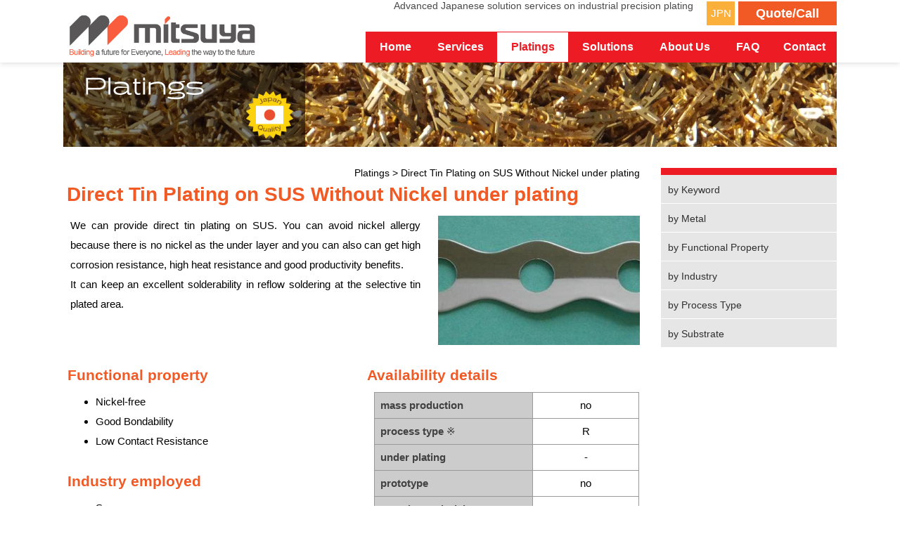

--- FILE ---
content_type: text/html; charset=UTF-8
request_url: https://www.mitsuya-plating.com/platings/plating.php?id=direct_tin_plating_on_sus
body_size: 32912
content:
<!DOCTYPE html PUBLIC "-//W3C//DTD XHTML 1.0 Transitional//EN" "http://www.w3.org/TR/xhtml1/DTD/xhtml1-transitional.dtd">
<html xmlns="http://www.w3.org/1999/xhtml">
<head>
	<meta http-equiv="Content-Type" content="text/html; charset=UTF-8" />
	<meta name="viewport" content="width=device-width,user-scalable=no,initial-scale=1">
	<title>Direct Tin Plating on SUS Without Nickel under plating | Mitsuya Co., Ltd.</title>
	<meta name="description" content="We can provide direct tin plating on SUS. You can avoid a nickel allergy because there is no nickel as the under layer and also can get high corrosion resistance and high heat resistance properties. " />
	<meta name="author" content="CREATIVE BRAINS">
	<meta http-equiv="Content-Style-Type" content="text/css" />
	<meta http-equiv="Content-Script-Type" content="text/javascript" />

	<link rel="shortcut icon" href="../imgs/favicon.ico" type="image/vnd.microsoft.icon" />
	<link rel="icon" href="../imgs/favicon.ico" type="image/vnd.microsoft.icon" />

	<link rel="stylesheet" type="text/css" href="../css/base.css" media="all" />
	<link rel="stylesheet" type="text/css" href="../css/page.css" media="all" />
	<link rel="stylesheet" type="text/css" href="css/style.css" media="all" />

	<script type="text/javascript" src="../js/jquery.min.js"></script>
	<script type="text/javascript" src="../js/sp_imgchg.js"></script>
	<script type="text/javascript" src="../js/pd_navi.js"></script>
	<script type="text/javascript" src="../js/ie_checker.js"></script>
	<script type="text/javascript" src="../js/page_top.js"></script>
	<script type="text/javascript" src="../js/smooth_scroll.js"></script>
</head>

<body id="index">

	<div id="wrap_header">
			<div id="header">
		<h2>Advanced Japanese solution services on industrial precision plating</h2>
		<a href="/"><img id="logo" src="/imgs/logo3.png" alt="Mitsuya - precision plating company"  /></a>
		<a id="lng_jpn" href="https://www.mitsuyanet.co.jp/" target="_blank">JPN</a>
		<a id="free_quote" href="#banner">Quote/Call</a>
		<a id="free_quote_btn" href="/services/quotation.php"><img src="/imgs/btn_freequote.png"></a>
	</div>	<!-- /header -->	</div>	<!-- /wrap_header -->
	
	<div id="wrap_gNavi">
			<div id="globalNavi">
		<p id="button"><img src="/imgs/btn_menu.png" /></p>
		<ul>
			<li id="home_gn"><a href="/">Home</a>
			</li>
			<li id="service_gn"><p>Services<span></span></p>
			<div class="sub">
				<div class="grid1">
					<a href="/services/index.php"><h3>Services<span>> overall service guide</span></h3><span class="s">Overall Service</span></a>
				</div>
				<div class="grid3">
					<p><span>Close </span>×</p>
				</div>
				<dl class="grid2">
					<dt><a href="/services/one_stop.php">One Stop Service</a></dt>
				</dl>
				<dl class="grid2">
					<dt><a href="/services/prototype.php">Rapid Prototype Service</a></dt>
				</dl>
                <dl class="grid2">
					<dt><a href="/services/r_and_d.php">R&amp;D Service</a></dt>
				</dl>
				<dl class="grid2">
					<dt><a href="/services/analysis.php">Analysis Service</a></dt>
						<dd><a href="/services/analysis_platings.php">Plating Deposit & Substrate</a></dd>
						<dd><a href="/services/analysis_plating_property.php">Plating Deposit Property</a></dd>
						<dd><a href="/services/analysis_plating_liquid.php">Liquid for Plating Solution</a></dd>
				</dl>
			</div>
			</li>	
			<li id="plating_gn"><p>Platings<span></span></p>
			<div class="sub">
				<div class="grid1">
					<a href="/platings/keyword_top.php"><h3>Platings<span>> by keyword</span></h3><span class="s">Platings by Keyword</span></a>
				</div>
				<div class="grid3">
					<p><span>Close </span>×</p>
				</div>
				<dl class="grid2">
					<dt><a href="/platings/metal_top.php">Platings by Metal</a></dt>
						<dd><a href="/platings/metal.php?id=gold_platings">Gold Plating (Au)</a></dd>
						<dd><a href="/platings/metal.php?id=silver_platings">Silver Plating (Ag)</a></dd>
						<dd><a href="/platings/metal.php?id=platinum_plating">Platinum Plating (Pt)</a></dd>
						<dd><a href="/platings/metal.php?id=palladium_platings">Palladium Plating (Pd)</a></dd>
						<dd><a href="/platings/metal.php?id=rhodium_platings">Rhodium Plating (Rh)</a></dd>
						<dd><a href="/platings/metal.php?id=copper_platings">Copper Plating (Cu)</a></dd>
						<dd><a href="/platings/metal.php?id=indium_platings">Indium Plating (In)</a></dd>
						<dd><a href="/platings/metal.php?id=tin_platings">Tin Plating (Sn)</a></dd>
						<dd><a href="/platings/metal.php?id=zinc_platings">Zinc Plating (Zn)</a></dd>
						<dd><a href="/platings/metal.php?id=nickel_platings">Nickel Plating (Ni)</a></dd>
						<dd><a href="/platings/metal.php?id=developed_technology">Developed Technology</a></dd>
						<dd><a href="/platings/metal.php?id=others">Other Finishings</a></dd>
                        <dd><a href="/platings/prototype.php">Successful Prototype</a></dd>
				</dl>
				<dl class="grid2">
					<dt><a href="/platings/property_top.php">Platings by Property</a></dt>
						<dd><a href="/platings/property.php?id=abrasion_wear_resistant">Abrasion &amp; Wear Resistance</a></dd>
						<dd><a href="/platings/property.php?id=anti_whisker_generation">Anti-Whisker</a></dd>
						<dd><a href="/platings/property.php?id=corrosion_resistant">Corrosion Resistance</a></dd>
						<dd><a href="/platings/property.php?id=high_conductive">Electrical Conductivity</a></dd>
						<dd><a href="/platings/property.php?id=electromagnetic_shield">Electromagnetic Shielding</a></dd>
						<dd><a href="/platings/property.php?id=galling_resistant">Galling Resistance</a></dd>
						<dd><a href="/platings/property.php?id=good_bonding_soldering">Good Bondability </a></dd>
						<dd><a href="/platings/property.php?id=good_release">Good Releasability</a></dd>
						<dd><a href="/platings/property.php?id=good_sliding_lubricity">Good Slidability</a></dd>
						<dd><a href="/platings/property.php?id=hard">Hardness</a></dd>
						<dd><a href="/platings/property.php?id=heat_resistant">Heat Resistance</a></dd>
						<dd><a href="/platings/property.php?id=high_frequency">High Frequency</a></dd>
						<dd><a href="/platings/property.php?id=high_reflective">High Reflectivity</a></dd>
						<dd><a href="/platings/property.php?id=high_temperature_solder">High Temperature Solder</a></dd>
						<dd><a href="/platings/property.php?id=high_thermal_conductive">High Thermal Conductivity</a></dd>
						<dd><a href="/platings/property.php?id=light_absorbing">Light Absorbing</a></dd>
						<dd><a href="/platings/property.php?id=low_contact_resistant">Low Contact Resistance</a></dd>
						<dd><a href="/platings/property.php?id=anti_nickel_allergic">Nickel-free</a></dd>
						<dd><a href="/platings/property.php?id=non_magnetic">Non-Magnetic</a></dd>
						<dd><a href="/platings/property.php?id=paramagnetic">Paramagnetic</a></dd>
						<dd><a href="/platings/property.php?id=porous">Porosity</a></dd>
						<dd><a href="/platings/property.php?id=sealing">Sealability</a></dd>
						<dd><a href="/platings/property.php?id=tarnish_resistance">Tarnish Resistance</a></dd>
						<dd><a href="/platings/property.php?id=water_alkali_resistant">Water &amp; Alkali Resistance</a></dd>
						<dd><a href="/platings/property.php?id=wire_bondability">Wire Bondability</a></dd>
				</dl>
				<dl class="grid2">
					<dt><a href="/platings/industry_top.php">Platings by Industry</a></dt>
						<dd><a href="/platings/industry.php?id=aerospace">Aerospace</a></dd>
						<dd><a href="/platings/industry.php?id=automotive">Automotive</a></dd>
						<dd><a href="/platings/industry.php?id=automotive_airbag">Automotive (Airbag)</a></dd>
						<dd><a href="/platings/industry.php?id=automotive_IGBT">Automotive (IGBT)</a></dd>
						<dd><a href="/platings/industry.php?id=3d_printing">3D Printing</a></dd>
						<dd><a href="/platings/industry.php?id=electronics_busbar">Busbar</a></dd>
						<dd><a href="/platings/industry.php?id=electronics_sensors">Sensors</a></dd>
						<dd><a href="/platings/industry.php?id=high_precision_connectors">High precision connectors</a></dd>
						<dd><a href="/platings/industry.php?id=electronics_switches">Switches</a></dd>
						<dd><a href="/platings/industry.php?id=electronics_all">Electronics</a></dd>
						<dd><a href="/platings/industry.php?id=communication">Communication</a></dd>
						<dd><a href="/platings/industry.php?id=medical">Medical</a></dd>
						<dd><a href="/platings/industry.php?id=semi_conductor">Semi-conductor (IC)</a></dd>
						<dd><a href="/platings/industry.php?id=optical_electronics">Optical Electronics</a></dd>
						<dd><a href="/platings/industry.php?id=smart_grid">Smart grid</a></dd>
						<dd><a href="/platings/industry.php?id=machinery">Machinery</a></dd>
						<dd><a href="/platings/industry.php?id=construction">Construction</a></dd>
						<dd><a href="/platings/industry.php?id=battery">Battery</a></dd>
				</dl>
				<dl class="grid2">
					<dt><a href="/platings/process_top.php">Platings by Process Type</a></dt>
						<dd><a href="/platings/process_top.php?id=barrel">Barrel</a></dd>
						<dd><a href="/platings/process_top.php?id=rack">Rack</a></dd>
						<dd><a href="/platings/process_top.php?id=basket">Mesh Basket</a></dd>
						<dd><a href="/platings/process_top.php?id=hoop">Reel to Reel</a></dd>
				</dl>
			</div>
			</li>
			<li id="solution_gn"><p>Solutions<span></span></p>
			<div class="sub">
				<div class="grid1">
					<a href="/solutions/index.php"><h3>Solutions<span>> all solutions</span></h3><span class="s">All Solutions</span></a>
				</div>
				<div class="grid3">
					<p><span>Close </span>×</p>
				</div>
				<dl class="grid2">
					<dt><a href="/solutions/index.php?id=quality_improvement">Quality Improvement</a></dt>
				</dl>
				<dl class="grid2">
					<dt><a href="/solutions/index.php?id=cost_reduction">Cost Reduction</a></dt>
				</dl>
				<dl class="grid2">
					<dt><a href="/solutions/index.php?id=property_improvement">Functional Property</a></dt>
				</dl>
				<dl class="grid2">
					<dt><a href="/solutions/index.php?id=searched_plating">Searched Plating</a></dt>
				</dl>
				<dl class="grid2">
					<dt><a href="/solutions/index.php?id=difficult_material">Difficult Material</a></dt>
				</dl>
				<dl class="grid2">
					<dt><a href="/solutions/index.php?id=alternative_supplier">Alternative Supplier</a></dt>
				</dl>
				<dl class="grid2">
					<dt><a href="/solutions/index.php?id=precision_plating">Precision Plating</a></dt>
				</dl>
				<dl class="grid2">
					<dt><a href="/solutions/index.php?id=short_leadtime">Short Lead-time</a></dt>
				</dl>
			</div>
			</li>
			<li id="aboutus_gn"><p>About Us<span></span></p>
			<div class="sub">
				<div class="grid1">
					<h3>About Us</h3>
				</div>
				<div class="grid3">
					<p><span>Close </span>×</p>
				</div>
				<dl class="grid2">
					<dt><a href="/aboutus/index.php">What's Mitsuya</a></dt>
				</dl>
				<dl class="grid2">
					<dt><a href="/aboutus/information.php">Information</a></dt>
				</dl>
				
				<dl class="grid2">
					<dt><a href="/aboutus/certification.php">Certification</a></dt>
				</dl>
				<dl class="grid2">
					<dt><a href="/aboutus/confident.php">Confidentiality Agreement</a></dt>
				</dl>
				<dl class="grid2">
					<dt><a href="/aboutus/profile.php">Company Profile</a></dt>
						<dd><a href="/aboutus/profile.php?id=com_org">Community & Organization</a></dd>
						<dd><a href="/aboutus/profile.php?id=tech_center">Technical Center</a></dd>
						<dd><a href="/aboutus/profile.php?id=factory">Factories</a></dd>
				</dl>
				<dl class="grid2">
					<dt><a href="/aboutus/global_supply/index.php">Global Market</a></dt>
						<dd><a href="/aboutus/global_supply/usa.php">U.S.A.</a></dd>
						<dd><a href="/aboutus/global_supply/spain.php">Spain</a></dd>
						<dd><a href="/aboutus/global_supply/switzerland.php">Switzerland</a></dd>
						<dd><a href="/aboutus/global_supply/canada.php">Canada</a></dd>
                        <dd><a href="/aboutus/global_supply/philippines.php">Philippines</a></dd>
						<dd><a href="/aboutus/global_supply/taiwan.php">Taiwan</a></dd>
				</dl>
				<dl class="grid2">
					<dt><a href="/aboutus/sdgs.php">SDGs</a></dt>
				</dl>
                <dl class="grid2">
					<dt><a href="/aboutus/privacy.php">Privacy Policy</a></dt>
				</dl>
			</div>
			</li>
			<li id="faq_gn"><a href="/faq/index.php">FAQ</a></li>
			<li id="contact_gn"><a href="/contact/index.php">Contact</a></li>
		</ul>
		<div class="f_clear"></div>
	</div>	</div>	<!-- /wrap_gNavi -->

	<div id="wrap_pagehead">
	<div id="pagehead">
		<img id="sp" src="imgs/ph_platings_sp.jpg" alt="Direct Tin Plating on SUS Without Nickel under plating, plating services and plating solutions for precision use"/>
		<img id="pc" src="imgs/ph_platings_pc.jpg" alt="Direct Tin Plating on SUS Without Nickel under plating, plating services and plating solutions for precision use"/>
	</div>
	</div>	<!-- /wrap_pagehead -->
	
	<div id="wrap_content">
	<div id="content">
		<div id="pageColumn">
			<p id="page_path">Platings &gt; Direct Tin Plating on SUS Without Nickel under plating</p>
			
			<h1>Direct Tin Plating on SUS Without Nickel under plating</h1>
			<img id="top_pic" src="imgs/pic_direct_tin_plating_on_sus.jpg" alt="sample of Direct Tin Plating on SUS Without Nickel under plating" />
			<p id="exp1">
			We can provide direct tin plating on SUS. You can avoid nickel allergy because there is no nickel as the under layer and you can also can get high corrosion resistance, high heat resistance and good productivity benefits.<br />
It can keep an excellent solderability in reflow soldering at the selective tin plated area.			</p>
			<div class="f_clear"></div>
			
			
			<div id="pro_ind">
				<h2 class="indiv">Functional property</h2>
				<ul>
					<li>Nickel-free</li>
					<li>Good Bondability </li>
					<li>Low Contact Resistance</li>
				</ul>
				<h2 class="indiv">Industry employed</h2>
				<ul>
					<li>Sensors</li>
				</ul>
			</div>
			
			<div id="available">
				<h2 class="indiv">Availability details</h2>
				<table>
				<tr>
					<th>mass production</th>
					<td>no</td>
				</tr>
				<tr>
					<th>process type <span>※</span></th>
					<td>R</td>
				</tr>
				<tr>
					<th>under plating</th>
					<td>-</td>
				</tr>
				<tr>
					<th>prototype</th>
					<td>no</td>
				</tr>
				<tr>
					<th>experimental trial</th>
					<td>yes</td>
				</tr>
				<tr>
					<th>regular chemical stock</th>
					<td>yes</td>
				</tr>
				</table>
				<dl id="process_exp">
					<dt>※</dt>
					<dd><span>B:barrel</span><span>R:rack</span><span>M:mesh basket</span><span>H:reel to reel</span></dd>
				</dl>
			</div>
            
            <div class="f_clear"></div>
            
            <div id="btm_inquiry">
                <a class="opa_chg" href="../contact/index.php">Inquiry / Quotation Request ></a>
            </div>
            
			
		</div>	<!-- /pageColumn -->
		
		<div id="localNavi">
								<div id="top"></div>
				<dl>
					<dt id="keyword_ln"><a href="keyword_top.php">by Keyword</a></dt>
					<dt id="metal_ln"><a href="metal_top.php">by Metal</a></dt>
						<dd class="metal_ln"><a id="gold_platings_ln" href="metal.php?id=gold_platings">Gold Plating (Au)</a></dd>
						<dd class="metal_ln"><a id="silver_platings_ln" href="metal.php?id=silver_platings">Silver Plating (Ag)</a></dd>
						<dd class="metal_ln"><a id="platinum_plating_ln" href="metal.php?id=platinum_plating">Platinum Plating (Pt)</a></dd>
						<dd class="metal_ln"><a id="palladium_platings_ln" href="metal.php?id=palladium_platings">Palladium Plating (Pd)</a></dd>
						<dd class="metal_ln"><a id="rhodium_platings_ln" href="metal.php?id=rhodium_platings">Rhodium Plating (Rh)</a></dd>
						<dd class="metal_ln"><a id="copper_platings_ln" href="metal.php?id=copper_platings">Copper Plating (Cu)</a></dd>
						<dd class="metal_ln"><a id="indium_platings_ln" href="metal.php?id=indium_platings">Indium Plating (In)</a></dd>
						<dd class="metal_ln"><a id="tin_platings_ln" href="metal.php?id=tin_platings">Tin Plating (Sn)</a></dd>
						<dd class="metal_ln"><a id="zinc_platings_ln" href="metal.php?id=zinc_platings">Zinc Plating (Zn)</a></dd>
						<dd class="metal_ln"><a id="nickel_platings_ln" href="metal.php?id=nickel_platings">Nickel Plating (Ni)</a></dd>
						<dd class="metal_ln"><a id="developed_technology_ln" href="metal.php?id=developed_technology">Developed Technology</a></dd>
						<dd class="metal_ln"><a id="others_ln" href="metal.php?id=others">Other Finishings</a></dd>
                        <dd class="metal_ln last"><a id="prototype_ln" href="prototype.php">Successful Prototype</a></dd>
					<dt id="property_ln"><a href="property_top.php">by Functional Property</a></dt>
						<dd class="property_ln"><a id="abrasion_wear_resistant_ln" href="property.php?id=abrasion_wear_resistant">Abrasion &amp; Wear Resistance</a></dd>
						<dd class="property_ln"><a id="anti_whisker_generation_ln" href="property.php?id=anti_whisker_generation">Anti-Whisker</a></dd>
						<dd class="property_ln"><a id="corrosion_resistant_ln" href="property.php?id=corrosion_resistant">Corrosion Resistance</a></dd>
						<dd class="property_ln"><a id="high_conductive_ln" href="property.php?id=high_conductive">Electrical Conductivity</a></dd>
						<dd class="property_ln"><a id="electromagnetic_shield_ln" href="property.php?id=electromagnetic_shield">Electromagnetic Shielding</a></dd>
						<dd class="property_ln"><a id="galling_resistant_ln" href="property.php?id=galling_resistant">Galling Resistance</a></dd>
						<dd class="property_ln"><a id="good_bonding_soldering_ln" href="property.php?id=good_bonding_soldering">Good Bondability </a></dd>
						<dd class="property_ln"><a id="good_release_ln" href="property.php?id=good_release">Good Releasability</a></dd>
						<dd class="property_ln"><a id="good_sliding_lubricity_ln" href="property.php?id=good_sliding_lubricity">Good Slidability</a></dd>
						<dd class="property_ln"><a id="hard_ln" href="property.php?id=hard">Hardness</a></dd>
						<dd class="property_ln"><a id="heat_resistant_ln" href="property.php?id=heat_resistant">Heat Resistance</a></dd>
						<dd class="property_ln"><a id="high_frequency_ln" href="property.php?id=high_frequency">High Frequency</a></dd>
						<dd class="property_ln"><a id="high_reflective_ln" href="property.php?id=high_reflective">High Reflectivity</a></dd>
						<dd class="property_ln"><a id="high_temperature_solder_ln" href="property.php?id=high_temperature_solder">High Temperature Solder</a></dd>
						<dd class="property_ln"><a id="high_thermal_conductive_ln" href="property.php?id=high_thermal_conductive">High Thermal Conductivity</a></dd>
						<dd class="property_ln"><a id="light_absorbing_ln" href="property.php?id=light_absorbing">Light Absorbing</a></dd>
						<dd class="property_ln"><a id="low_contact_resistant_ln" href="property.php?id=low_contact_resistant">Low Contact Resistance</a></dd>
						<dd class="property_ln"><a id="anti_nickel_allergic_ln" href="property.php?id=anti_nickel_allergic">Nickel-free</a></dd>
						<dd class="property_ln"><a id="non_magnetic_ln" href="property.php?id=non_magnetic">Non-Magnetic</a></dd>
						<dd class="property_ln"><a id="paramagnetic_ln" href="property.php?id=paramagnetic">Paramagnetic</a></dd>
						<dd class="property_ln"><a id="porous_ln" href="property.php?id=porous">Porosity</a></dd>
						<dd class="property_ln"><a id="sealing_ln" href="property.php?id=sealing">Sealability</a></dd>
						<dd class="property_ln"><a id="tarnish_resistance_ln" href="property.php?id=tarnish_resistance">Tarnish Resistance</a></dd>
						<dd class="property_ln"><a id="water_alkali_resistant_ln" href="property.php?id=water_alkali_resistant">Water &amp; Alkali Resistance</a></dd>
						<dd class="property_ln last"><a id="wire_bondability_ln" href="property.php?id=wire_bondability">Wire Bondability</a></dd>
					<dt id="industry_ln"><a href="industry_top.php">by Industry</a></dt>
						<dd class="industry_ln"><a id="aerospace_ln" href="industry.php?id=aerospace">Aerospace</a></dd>
						<dd class="industry_ln"><a id="automotive_ln" href="industry.php?id=automotive">Automotive</a></dd>
						<dd class="industry_ln"><a id="automotive_airbag_ln" href="industry.php?id=automotive_airbag">Automotive (Airbag)</a></dd>
						<dd class="industry_ln"><a id="automotive_IGBT_ln" href="industry.php?id=automotive_IGBT">Automotive (IGBT)</a></dd>
						<dd class="industry_ln"><a id="3d_printing_ln" href="industry.php?id=3d_printing">3D Printing</a></dd>
						<dd class="industry_ln"><a id="electronics_busbar_ln" href="industry.php?id=electronics_busbar">Busbar</a></dd>
						<dd class="industry_ln"><a id="electronics_sensors_ln" href="industry.php?id=electronics_sensors">Sensors</a></dd>
						<dd class="industry_ln"><a id="high_precision_connectors_ln" href="industry.php?id=high_precision_connectors">High precision connectors</a></dd>
						<dd class="industry_ln"><a id="electronics_switches_ln" href="industry.php?id=electronics_switches">Switches</a></dd>
						<dd class="industry_ln"><a id="electronics_all_ln" href="industry.php?id=electronics_all">Electronics</a></dd>
						<dd class="industry_ln"><a id="communication_ln" href="industry.php?id=communication">Communication</a></dd>
						<dd class="industry_ln"><a id="medical_ln" href="industry.php?id=medical">Medical</a></dd>
						<dd class="industry_ln"><a id="semi_conductor_ln" href="industry.php?id=semi_conductor">Semi-conductor (IC)</a></dd>
						<dd class="industry_ln"><a id="optical_electronics_ln" href="industry.php?id=optical_electronics">Optical Electronics</a></dd>
						<dd class="industry_ln"><a id="smart_grid_ln" href="industry.php?id=smart_grid">Smart grid</a></dd>
						<dd class="industry_ln"><a id="machinery_ln" href="industry.php?id=machinery">Machinery</a></dd>
						<dd class="industry_ln"><a id="construction_ln" href="industry.php?id=construction">Construction</a></dd>
						<dd class="industry_ln last"><a id="battery_ln" href="industry.php?id=battery">Battery</a></dd>
					<dt id="process_ln"><a href="process_top.php">by Process Type</a></dt>
						<dd class="process_ln"><a href="#barrel">Barrel</a></dd>
						<dd class="process_ln"><a href="#rack">Rack</a></dd>
						<dd class="process_ln"><a href="#basket">Mesh Basket</a></dd>
						<dd class="process_ln last"><a href="#hoop">Reel to Reel</a></dd>
					<dt id="substrate_ln"><a href="substrate.php">by Substrate</a></dt>
						<dd class="substrate_ln"><a href="#copper">Copper</a></dd>
						<dd class="substrate_ln"><a href="#brass">Brass</a></dd>
						<dd class="substrate_ln"><a href="#p_bronze">Phosphor Bronze</a></dd>
						<dd class="substrate_ln"><a href="#beryllium">Beryllium Copper</a></dd>
						<dd class="substrate_ln"><a href="#titan_copper">Titanium Copper</a></dd>
						<dd class="substrate_ln"><a href="#alumi">Aluminum</a></dd>
						<dd class="substrate_ln"><a href="#stainless">Stainless Steel</a></dd>
						<dd class="substrate_ln"><a href="#zinc">Zinc</a></dd>
						<dd class="substrate_ln"><a href="#magnesium">Magnesium</a></dd>
						<dd class="substrate_ln"><a href="#titan">Titanium</a></dd>
						<dd class="substrate_ln"><a href="#molybden">Molybdenum</a></dd>
						<dd class="substrate_ln"><a href="#tungsten">Tungsten</a></dd>
						<dd class="substrate_ln"><a href="#nickel">Nickel</a></dd>
						<dd class="substrate_ln"><a href="#invar">Invar</a></dd>
						<dd class="substrate_ln"><a href="#kovar">Kovar</a></dd>
						<dd class="substrate_ln"><a href="#ger_silver">German (Nickel) Silver</a></dd>
						<dd class="substrate_ln"><a href="#alloy_42">Alloy 42</a></dd>
						<dd class="substrate_ln"><a href="#hastelloy">Hastelloy</a></dd>
						<dd class="substrate_ln"><a href="#die_cast">Die Casting</a></dd>
						<dd class="substrate_ln"><a href="#ceramic">Ceramics</a></dd>
						<dd class="substrate_ln"><a href="#carbon">Carbon</a></dd>
						<dd class="substrate_ln"><a href="#powder">Powder</a></dd>
						<dd class="substrate_ln"><a href="#silicon_wafer">Silicon Wafer</a></dd>
						<dd class="substrate_ln"><a href="#semicon_wafer">Semiconductor Wafer</a></dd>
						<dd class="substrate_ln"><a href="#glass">Glass</a></dd>
						<dd class="substrate_ln"><a href="#plastic">Plastics</a></dd>
						<dd class="substrate_ln last"><a href="#vapor_sputter">Vapor/Sputtering deposition</a></dd>
				</dl>
		</div>	
	</div>	<!-- /content -->
	</div>	<!-- /wrap_content -->
	
		<div id="wrap_banner">
		<div id="banner">
            <div id="contact">
                <h3>Inquiry Form and Contact</h3>
                <p>
                    We appreciate your interest in our platings and plating solutions.<br>
                    Please fill in the following inquiry form about your requirements or give us a call at the number below.
                </p>
                <div id="btn">
                    <a id="web_form" class="opa_chg" href="/contact/index.php"><img src="/imgs/icon_web_con.png">Mail Form</a>
                    <a id="phone" class="opa_chg" href="tel:+81364217197"><img src="/imgs/icon_web_con2.png">+81-3-6421-7197</a>
                </div>
            </div>
			<a class="service first" href="/services/one_stop.php">
				<img src="/imgs/icon_one_stop.png" />
				<h3>One Stop <br />Service</h3>
				<p>Easy order and payment</p>
			</a>
			<a class="service" href="/services/prototype.php">
				<img src="/imgs/icon_prototype.png" />
				<h3>Prototype <br />Service</h3>
				<p>World-wide 7 days delivery</p>
			</a>
			<a class="service" href="/contact/web_meeting.php">
				<img src="/imgs/icon_meeting.png" />
				<h3>Web <br />Meeting</h3>
				<p>Multilingual & any platforms</p>
			</a>
			<div class="f_clear"></div>
			<div id="global_supply">
				<h3>Global Market</h3>
				<img id="pay_logo" src="/services/imgs/amex_paypal.jpg" alt="logo payment" />
				<div id="wrap_country">
					<a href="/aboutus/global_supply/usa.php">
						<img class="cover" src="/imgs/nf_cover.png"/>
						<img src="/imgs/nf_usa.jpg" alt="U.S.A"/>
						<p>U.S.A.</p>
					</a>
					<a href="/aboutus/global_supply/spain.php">
						<img class="cover" src="/imgs/nf_cover.png"/>
						<img src="/imgs/nf_eu.jpg" alt="Spain"/>
						<p>The E.U.</p>
					</a>
					<a href="/aboutus/global_supply/canada.php">
						<img class="cover" src="/imgs/nf_cover.png"/>
						<img src="/imgs/nf_canada.jpg" alt="Canada"/>
						<p>Canada</p>
					</a>
                    <a href="/aboutus/global_supply/philippines.php">
						<img class="cover" src="/imgs/nf_cover.png"/>
						<img src="/imgs/nf_philippines.jpg" alt="Philippines"/>
						<p>Philippines</p>
					</a>
					<div class="f_clear"></div>
				</div>
				<div id="eu_list">
					<h5>Main Markets in the EU</h5>
					<ul>
						<li><a href="/aboutus/global_supply/spain.php">Spain</a></li>
						<li><a href="/aboutus/global_supply/switzerland.php">Switzerland</a></li>
					</ul>
				</div>
				<div id="asia_list">
					<h5>Past Business Experience</h5>
					<ul>
						<li><a href="/aboutus/global_supply/taiwan.php">Taiwan</a></li>
						<!--<li><a href="http://thai.tech-dir.com/567jn" target="_blank">Thailand</a></li>
						<li><a href="http://vietnam.tech-dir.com/utto6" target="_blank">Vietnam</a></li>
						<li><a href="http://indonesia.tech-dir.com/oksm4" target="_blank">Indonesia</a></li>-->
					</ul>
				</div>
				<div class="l_clear"></div>
				<div id="bottom_exp">
					See some of our most recent global projects <a href="/aboutus/global_supply/index.php">click here</a> !
				</div>
			</div>
		</div>
	</div>	
		<div id="footer">
		<div id="inner">
			<div id="pageNavi">
				<dl class="grid1">
					<dt><a href="/">Home</a></dt>
				</dl>
				<dl class="grid2 upper">
					<dt><a href="/services/index.php">Services</a></dt>
					<dd><a href="/services/one_stop.php">One Stop Service</a></dd>
					<dd><a href="/services/prototype.php">Rapid Prototype</a></dd>
                    <dd><a href="/services/r_and_d.php">R&amp;D Service</a></dd>
					<dd><a href="/services/analysis.php">Analysis Service</a></dd>
				</dl>
				<dl class="grid3 upper">
					<dt><a href="/platings/metal_top.php">Platings</a></dt>
					<dd><a href="/platings/metal_top.php">by Metal</a></dd>
					<dd><a href="/platings/property_top.php">by Property</a></dd>
					<dd><a href="/platings/industry_top.php">by Industry</a></dd>
					<dd><a href="/platings/process_top.php">by Process Type</a></dd>
					<dd><a href="/platings/substrate.php">by Substrate</a></dd>
				</dl>
				<dl class="grid4 upper">
					<dt><a href="/solutions/index.php">Solutions</a></dt>
					<dd><a href="/solutions/index.php?id=quality_improvement">Quality Improvement</a></dd>
					<dd><a href="/solutions/index.php?id=cost_reduction">Cost Reduction</a></dd>
					<dd><a href="/solutions/index.php?id=property_improvement">Functional Property</a></dd>
					<dd><a href="/solutions/index.php?id=searched_plating">Searched Plating</a></dd>
					<dd><a href="/solutions/index.php?id=difficult_material">Difficult Material</a></dd>
					<dd><a href="/solutions/index.php?id=alternative_supplier">Alternative Supplier</a></dd>
					<dd><a href="/solutions/index.php?id=precision_plating">Precision Plating</a></dd>
					<dd><a href="/solutions/index.php?id=short_leadtime">Short Lead-Time</a></dd>
				</dl>
				<dl class="grid5 upper">
					<dt><a href="/aboutus/index.php">About Us</a></dt>
					<dd><a href="/aboutus/index.php">What’s Mituya</a></dd>
					<dd><a href="/aboutus/information.php">Information</a></dd>
					<dd><a href="/aboutus/certification.php">Certification</a></dd>
					<dd><a href="/aboutus/confident.php">Confidentiality Ag.</a></dd>
					<dd><a href="/aboutus/profile.php">Company Profile</a></dd>
					<dd><a href="/aboutus/global_supply/index.php">Global Market</a></dd>
                    <dd><a href="/aboutus/sdgs.php">SDGs</a></dd>
                    <dd><a href="/aboutus/privacy.php">Privacy Policy</a></dd>
				</dl>
				<dl class="grid6">
					<dt><a href="/faq/index.php">FAQ</a></dt>
				</dl>
				<dl class="grid7">
					<dt><a href="/contact/index.php">Contact</a></dt>
				</dl>
				<div class="f_clear"></div>
			</div>
			<a href="/aboutus/certification.php"><img id="certificate" src="/imgs/certificate_footer.jpg" alt="ISO cetificate of our factories"></a>
            <img id="mark_mirai" src="/imgs/mark_mirai.jpg" alt="CDRG" width="80">
            <img id="mark_sdgs" src="/imgs/mark_sdgs.jpg" alt="SDGS" width="80">
			<img id="logo" src="/imgs/logo_footer.png" alt="Mitsuya plating company">
			<a id="icon_youtube" href="https://www.youtube.com/channel/UCsCww1-Szh__uOtaP72lNfw" target="_blank"><img src="/imgs/icon_youtube.png" title="You Tube"></a>
			<a id="icon_linkedin" href="https://www.linkedin.com/company/%EF%BC%88%E6%A0%AA%EF%BC%89%E4%B8%89%E3%83%84%E7%9F%A2" target="_blank"><img src="/imgs/icon_linkedin.png" title="LinkedIn"></a>
            <a id="icon_facebook" href="https://www.facebook.com/profile.php?id=100086019279294" target="_blank"><img src="/imgs/icon_facebook.png" title="Facebook"></a>
            <a id="icon_twitter" href="https://twitter.com/GlobalMitsuya" target="_blank"><img src="/imgs/icon_twitter.png" title="Twitter"></a>
            <a id="icon_instagram" href="http://www.instagram.com/mitsuya_global" target="_blank"><img src="/imgs/icon_instagram.png" title="Instagram"></a>
            <a id="icon_threads" href="https://www.threads.net/@mitsuya_global" target="_blank"><img src="/imgs/icon_threads.png" title="Threads"></a>
			<div id="lang">
				<a href="https://www.mitsuyanet.co.jp/" target="_blank">JPN</a> | EN
			</div>
			<p id="copyright">
			Copyright 2018: MITSUYA CO., LTD.<br> All rights reserved.
			</p>
		</div>
	</div>	<!-- /footer -->
	
	<a id="pagetop" class="opa_chg" href="#index"><img src="../imgs/btn_pagetop.png" alt="page top" /></a>
	
	<script type="text/javascript">
		$("#globalNavi ul li#plating_gn").addClass("act");
		
		//$("#localNavi dl dt#metal_ln").addClass("act");
		//$("#localNavi dl dd.metal_ln").slideDown("fast");
		//$("#localNavi dl dd a#gold_ln").addClass("act");
	</script>
	
	<script>
	(function(i,s,o,g,r,a,m){i['GoogleAnalyticsObject']=r;i[r]=i[r]||function(){
	(i[r].q=i[r].q||[]).push(arguments)},i[r].l=1*new Date();a=s.createElement(o),
	m=s.getElementsByTagName(o)[0];a.async=1;a.src=g;m.parentNode.insertBefore(a,m)
	})(window,document,'script','//www.google-analytics.com/analytics.js','ga');

	ga('create', 'UA-52847979-3', 'auto');
	ga('send', 'pageview');
</script>
<!-- Global site tag (gtag.js) - Google Analytics -->
<script async src="https://www.googletagmanager.com/gtag/js?id=G-HT5GNNS7JN"></script>
<script>
    window.dataLayer = window.dataLayer || [];
    function gtag(){dataLayer.push(arguments);}
    gtag('js', new Date());

    gtag('config', 'G-HT5GNNS7JN');
</script></body>
</html>

--- FILE ---
content_type: text/css
request_url: https://www.mitsuya-plating.com/css/base.css
body_size: 29976
content:
/* ============================================================
要素
============================================================ */
h1, h2, h3, h4, h5, p, ul, ol, li, dl, dt, dd, blockquote, form, label {
	margin: 0;
	padding: 0;
}
img {
	border:0;
	vertical-align:bottom;
}	
/* リンク
============================================================ */
a:link {
	color: #0671cf;
	text-decoration: underline;
}
a:visited {
	color: #0671cf;
	text-decoration: underline;
}
a:hover {
	color: #2832ad;
	text-decoration: none;
}
a:active {
	color: #2832ad;
	text-decoration: none;
}

/* ============================================================
汎用class
============================================================ */
.f_clear {			
	clear:both;
	margin:0;
	padding:0;
	border:0;
	height:0;
	font-size:0;
	line-height:0;
}
.l_clear {			
	clear:left;
	margin:0;
	padding:0;
	border:0;
	height:0;
	font-size:0;
	line-height:0;
}
.r_clear {			
	clear:right;
	margin:0;
	padding:0;
	border:0;
	height:0;
	font-size:0;
	line-height:0;
}
/* 寄せ */
.right {
	text-align:right;
}
.center {
	text-align:center;
}
/* */
.opa_chg:hover {
	filter:progid:DXImageTransform.Microsoft.Alpha(Opacity=70);
	opacity: 0.7;
}
.red {
	color: red;
}

/* 全体
============================================================ */
body {
	margin: 0;
	padding: 0;
	color: #030303;
	font-family: "Meiryo", "Arial", "Tahoma", "HiraKakuProN-W3", "Hiragino Kaku Gothic ProN", "MotoyaLCedar", "Droid Sans Japanese", "MS Gothic", "sans-serif";
	-webkit-text-size-adjust: 100%;
}
#wrap_header {
	width: 100%;
	text-align: left;
	position: fixed;
	top: 0px;
	left: 0px;
	z-index: 999;
	background-image: url(../imgs/bg_header.png);
	background-repeat: repeat-x;
	background-position: top;
	-webkit-transform: translate3d(0, 0, 1px);
    transform: translate3d(0, 0, 1px);
}
#wrap_gNavi {
	width: 100%;
	height: 54px;
	text-align: left;
	position: fixed;
	top: 35px;
	left: 0px;
	z-index: 998;
	/*border-bottom: 1px solid #D4D4D4;*/
	background-image: url(../imgs/bg_header.png);
	background-repeat: repeat-x;
	background-position: bottom;
	-webkit-transform: translate3d(0, 0, 1px);
    transform: translate3d(0, 0, 1px);
	box-shadow: 0px 1px 8px rgba(0,0,0,0.15);
}
#wrap_pagehead {
	margin-top: 89px;		/* for fixed header */
	width: 100%;
	text-align: left;
	-webkit-transform: translate3d(0, 0, 1px);
    transform: translate3d(0, 0, 1px);
}
#wrap_content {
	width: 100%;
	text-align: left;
	padding-top: 30px;
	padding-bottom: 30px;
	background-color: transparent;
	-webkit-transform: translate3d(0, 0, 1px);
	transform: translate3d(0, 0, 1px);
}
#wrap_banner {
	width: 100%;
	text-align: left;
	padding-top: 20px;
	padding-bottom: 20px;
	/*background-color: #cccccc;*/
	-webkit-transform: translate3d(0, 0, 1px);
	transform: translate3d(0, 0, 1px);
	background-image: url(../imgs/bg_banner.jpg);
	background-position:center top;
}
@media screen and (max-width:950px) {
	#wrap_gNavi {
		height: 47px;
		top: 35px;
		border-bottom: 1px solid #D4D4D4;
	}
	#wrap_pagehead {
		margin-top: 83px;		/* for fixed header */
	}
}
@media screen and (max-width:640px) {
	#wrap_gNavi {
		height: 42px;
		top: 15px;
	}
	#wrap_content {
		padding-top: 20px;
		background-color: white;
		-webkit-transform: translate3d(0, 0, 1px);
    		transform: translate3d(0, 0, 1px);
	}
	#wrap_banner {
		padding-top: 20px;
		background-color: white;
		-webkit-transform: translate3d(0, 0, 1px);
    		transform: translate3d(0, 0, 1px);
	}
	#wrap_pagehead {
		margin-top: 58px;		/* for fixed header */
	}
}

/* ヘッダー
============================================================ */
#header {
	width: 1100px;
	margin: 0 auto;
	height: 35px;
	position: relative;
}
#header  h1,
#header  h2 {
	color: #4a4a4a;
	font-size: 14px;
	font-weight: normal;
	position: absolute;
	top: 0px;
	right: 204px;
}
#header #logo {
	position: absolute;
	top: 18px;
	left: 2px;
	width: 280px;
}
#header #free_quote {
	position: absolute;
	top: 2px;
	right: 0px;
	color: white;
	font-size: 18px;
	font-weight: bold;
	background-color: #f15a24;
	text-decoration: none;
	text-align: center;
	width: 140px;
	height: 34px;
	line-height: 34px;
}
#header #free_quote:hover {
	background-color: #b5441b;
}
#header #free_quote_btn {
	position: absolute;
	display: none;
}
#header #free_quote_btn img {
	width: 100px;
}
#header #lng_jpn {
	position: absolute;
	top: 2px;
	right: 145px;
	color: white;
	font-size: 15px;
	background-color: #fbb03b;
	text-decoration: none;
	text-align: center;
	width: 40px;
	height: 34px;
	line-height: 34px;
}
#header #lng_jpn:hover {
	background-color: #bc842c;
}
@media screen and (max-width:1118px) {
	#header {
		width: 100%;
	}
	#header #logo {
		top: 23px;
		left: 12px;
		width: 260px;
	}
}
@media screen and (max-width:1060px) {
	#header #logo {
		top: 23px;
		left: 12px;
		width: 250px;
	}
}
@media screen and (max-width:1040px) {
	#header  h1,
	#header  h2 {
		right: 190px;
	}
}
@media screen and (max-width: 950px) {
	#header  h1,
	#header  h2 {
		font-size: 14px;
		right: 10px;
	}
	#header {
		height: 35px;
	}
	#header #logo {
		top: 20px;
	}
	#header #free_quote {
		display: none;
	}
	#header #free_quote_btn {
		display: inline-block;
		top: 32px;
		right: 19%;
	}
	#header #lng_jpn {
		display: none;
	}
}
@media screen and (max-width: 900px) {
	#header  h1,
	#header  h2 {
		font-size: 13px;
	}
}
@media screen and (max-width: 640px) {
	#header {
		height: 15px;
	}
	#header #logo {
		top: 10px;
		width: 200px;
	}
	#header  h1,
	#header  h2 {
		display: none;
	}
	#header #free_quote_btn {
		top: 16px;
	}
	#header #free_quote_btn img {
		width: 80px;
	}
}
@media screen and (max-width: 510px) {
	#header #logo {
		top: 11px;
		left: 6px;
		width: 200px;
	}
	#header #free_quote_btn {
		right: 23%;
	}
}
@media screen and (max-width: 400px) {
	#header #logo {
		top: 13px;
		left: 5px;
		width: 170px;
	}
	#header #free_quote_btn {
		right: 25%;
	}
}

/* グローバル ナビゲーション
============================================================ */
#globalNavi {
	width: 1100px;
	height: 50px;
	margin-top: 0px;
	margin-left: auto;		/*centering */
	margin-right: auto;
	position: relative;
	padding: 0;
}
@media screen and (max-width:1118px) {
	#globalNavi {
		width: 100%;
	}
}
@media screen and (max-width:950px) {
	#globalNavi {
		height: 47px;
	}
}
@media screen and (max-width:640px) {
	#globalNavi {
		height: 42px;
	}
}
#globalNavi #button {
	display: none;
}
#globalNavi > ul {
	margin-top: 10px;
	list-style: none;
	padding: 0;
	margin-right: 0;
	width: 670px;		/******/
	float: right;
	text-align: right;
}
#globalNavi > ul > li {
	float: left;
	display: block;
	text-align: center;
	margin-left: 0px;
	margin-right: 0px;
	margin-top: 0px;
	background-color: #ed1c24;
}
#globalNavi > ul > li#home_gn {
	width: 84px;
}
#globalNavi > ul > li#service_gn {
	width: 102px;
}
#globalNavi > ul > li#plating_gn {
	width: 101px;
}
#globalNavi > ul > li#solution_gn {
	width: 111px;
}
#globalNavi > ul > li#aboutus_gn {
	width: 108px;
}
#globalNavi > ul > li#faq_gn {
	width: 70px;
}
#globalNavi > ul > li#contact_gn {
	width: 92px;
}
#globalNavi > ul > li > a,
#globalNavi > ul > li > p {
	font-size: 16px;
	font-weight: bold;
	color: white;
	text-decoration: none;
	display: block;
	height: 44px;
	line-height: 44px;
	cursor: pointer;
}
#globalNavi > ul > li.act {
	background-color: transparent;
	border: 1px solid #ed1c24;
}
#globalNavi > ul > li.act > a,
#globalNavi > ul > li.act > p {
	color: #ed1c24;
	height: 42px;
	line-height: 42px;
	padding-left: 15px;
	padding-right: 15px;
}
#globalNavi > ul > li.pd > a,
#globalNavi > ul > li.pd > p {
	color: white;
	background-color: transparent;
	/*background-image: url(../imgs/bg_globalNavi_hover.png);*/
	/*background-repeat: repeat;*/
	background-color: #770e12;
}
#globalNavi > ul > li > a:hover,
#globalNavi > ul > li > p:hover {
	color: white;
	background-color: transparent;
	background-image: url(../imgs/bg_globalNavi_hover.png);
	background-repeat: repeat;
}
@media screen and (max-width:1040px) {
	#globalNavi > ul {
		width: 656px;	
	}
	#globalNavi > ul > li#home_gn {
		width: 82px;
	}
	#globalNavi > ul > li#service_gn {
		width: 100px;
	}
	#globalNavi > ul > li#plating_gn {
		width: 99px;
	}
	#globalNavi > ul > li#solution_gn {
		width: 109px;
	}
	#globalNavi > ul > li#aboutus_gn {
		width: 108px;
	}
	#globalNavi > ul > li#faq_gn {
		width: 66px;
	}
	#globalNavi > ul > li#contact_gn {
		width: 90px;
	}
}


/*****  サブ  *****/
#globalNavi > ul div.sub {
	clear: left;
	color: white;
	display: none;
	position: absolute;
	z-index: 10;
	margin-top: 0px;
	padding-left: 0px;
	width: 100%;
	padding-bottom: 16px;
	top: 54px; 		/*** overlap with active global menue ***/
	right: 0px;
	background-image: url(../imgs/bg_globalNavi_hover.png);
	text-align: left;
}
#globalNavi > ul div.sub a {
	color: #f2f2f2;
	padding-left: 7px;
	/*width: 180px;*/
	position: relative;
	display: block;
	text-decoration:none;
	padding-top: 0px;
}
#globalNavi > ul div.sub a:hover {
	background-color: #b2151b;
	background-image: none;
}

#globalNavi > ul div.sub .grid1 {
	position: relative;
	background-color: #770e12;
}
#globalNavi > ul div.sub .grid1 h3 {
	font-size: 22px;
	font-weight: normal;
	padding-left: 15px;
	padding-top: 10px;
	padding-bottom: 10px;
}
#globalNavi > ul div.sub .grid1 h3 span {
	font-size: 14px;
	padding-left: 100px;
}
#globalNavi > ul div.sub .grid1 span.s {
	display: none;
}
#globalNavi > ul div.sub .grid2 {
	float: left;
	position: relative;
	width: 220px;
	list-style: none;
	margin-left: 20px;
	margin-top: 20px;
}
#globalNavi > ul div.sub .grid2 dt {
	color: #D6D8EA;
	font-size: 14px;
	height: 24px;
	line-height: 24px;
	border-bottom: 1px solid #e4e4e4;
	margin-bottom: 4px;
}
#globalNavi > ul div.sub .grid2 dd {
	font-size: 14px;
	height: 24px;
	line-height: 24px;
	margin-left: 5px;
}
#globalNavi > ul div.sub .grid3 {
	float: right;
	position: relative;
	width: 66px;
	margin-top: 21px;
	margin-right: 15px;
}
#globalNavi > ul div.sub .grid3 p {
	font-size: 14px;
	border: 1px solid white;
	padding-left: 6px;
	padding-top: 4px;
	padding-bottom: 4px;
	cursor: pointer;
}
#globalNavi > ul div.sub .grid3 p:hover {
	background-color: #b2151b;
}
@media screen and (max-width:1080px) {
	#globalNavi > ul div.sub .grid3 {
		width: 28px;
	}
	#globalNavi > ul div.sub .grid3 p {
		padding-left: 8px;
	}
	#globalNavi > ul div.sub .grid3 p span {
		display: none;
	}
}
@media screen and (max-width:1040px) {
	#globalNavi > ul div.sub .grid2 {
		width: 200px;
	}
}
@media screen and (max-width:950px) {
	#globalNavi #button {
		display: block;
		text-align: right;
		margin-right: 2%;
		margin-top: -3px;
	}
	#globalNavi #button img {
		cursor: pointer;
		width: 100px;
	}
	#globalNavi >ul {
		float: none;
		display: none;
		width: 100%;
		height: auto;
		margin-top: 0px;
		position: absolute;
		top: 51px;		/* link to header height */
		background-image: url(../imgs/bg_globalNavi_hover.png);
		background-repeat: repeat;
		padding-bottom: 30px;
		overflow: auto;
	}
	#globalNavi > ul > li {
		float: none;
		height: auto;
		margin-left: 0px;
		text-align: left;
		width: 65%;
		padding-left: 5%;
		margin-left: auto;
		margin-right: auto;
		border-bottom: 1px solid #C2C2C2;
		position: relative;
		background-color: transparent;
	}
	#globalNavi > ul > li#home_gn,
	#globalNavi > ul > li#service_gn,
	#globalNavi > ul > li#plating_gn,
	#globalNavi > ul > li#solution_gn,
	#globalNavi > ul > li#aboutus_gn,
	#globalNavi > ul > li#faq_gn,
	#globalNavi > ul > li#contact_gn {
		width: 65%;
	}

	#globalNavi > ul > li > a,
	#globalNavi > ul > li > p {
		width: 80%;
		height: 27px;
		line-height: 27px;
		padding-top: 7px;
		margin-top: 5px;
		margin-bottom: 5px;
	}
	#globalNavi > ul > li > p span {
		display: inline-block;
		position: absolute;
		right: 15%;
		width: 26px;
		height: 26px;
		vertical-align: top;
		background-image: url(../imgs/mark_Navi_down.png);
		background-repeat: no-repeat;
		background-position: right;
	}
	#globalNavi > ul > li.pd > p span {
		background-image: url(../imgs/mark_Navi_up.png);
		background-repeat: no-repeat;
		background-position: right;
	}
	#globalNavi > ul > li.act {
		border: none;
		border-bottom: 1px solid #C2C2C2;
	}
	#globalNavi > ul > li.act > a,
	#globalNavi > ul > li.act > p {
		color: #ff6666;
		height: 27px;
		line-height: 27px;
		padding-left: 0;
	}
	#globalNavi > ul > li.pd > a,
	#globalNavi > ul > li.pd > p {
		background-image: none;
		background-color: transparent;
	}
	#globalNavi > ul > li > a:hover,
	#globalNavi > ul > li > p:hover {
		color: #ff0000;
		background-image: none;
		background-color: transparent;
	}
	
	#globalNavi > ul div.sub {
		/*display: block;*/
		position: static;
		top: auto;
		right: auto;
		width: auto;
		clear: none;
		margin-left: 22%;
		margin-right: 14%;
		padding-bottom: 7px;
		background-image: none;
		margin-top: -5px;
	}
	#globalNavi > ul div.sub a {
		padding-top: 2px;
	}
	#globalNavi > ul div.sub a:hover {
		color: #ff0000;
		background-color: transparent;
	}
	#globalNavi > ul div.sub .grid1 {
		float: none;
		background-color: transparent;
		margin-left: 20px;
		/*display: none;*/
	}
	#globalNavi > ul div.sub .grid1 h3 {
		display: none;
	}
	#globalNavi > ul div.sub .grid1 span.s {
		display: block;
		font-size: 14px;
		height: 26px;
		line-height: 26px;
	}
	#globalNavi > ul div.sub .grid2 {
		width: auto;
		float: none;
		margin-top: 0px;
	}
	#globalNavi > ul div.sub .grid2 dt {
		font-size: 14px;
		height: 26px;
		line-height: 26px;
		margin-left: 0px;
		border-bottom: none;
	}
	#globalNavi > ul div.sub .grid2 dd {
		display: none;
	}
	#globalNavi > ul div.sub .grid3 {
		float: none;
		display: none;
	}
}
@media screen and (max-width: 640px) {
	#globalNavi #button {
		margin-right: 2%;
		margin-top: 0px;
	}
	#globalNavi #button img {
		width: 80px;
	}
	#globalNavi >ul {
		top: 43px;
	}
	#globalNavi > ul > li#home_gn,
	#globalNavi > ul > li#service_gn,
	#globalNavi > ul > li#plating_gn,
	#globalNavi > ul > li#solution_gn,
	#globalNavi > ul > li#aboutus_gn,
	#globalNavi > ul > li#faq_gn,
	#globalNavi > ul > li#contact_gn {
		width: 75%;
		padding-left: 5%;
	}
	#globalNavi > ul div.sub {
		margin-left: 18%;
		margin-right: 5%;
	}
}
@media screen and (max-width:580px) {
	#globalNavi > ul > li#home_gn,
	#globalNavi > ul > li#service_gn,
	#globalNavi > ul > li#plating_gn,
	#globalNavi > ul > li#solution_gn,
	#globalNavi > ul > li#aboutus_gn,
	#globalNavi > ul > li#faq_gn,
	#globalNavi > ul > li#contact_gn {
		width: 85%;
	}
}
@media screen and (max-width:500px) {
	#globalNavi > ul > li#home_gn,
	#globalNavi > ul > li#service_gn,
	#globalNavi > ul > li#plating_gn,
	#globalNavi > ul > li#solution_gn,
	#globalNavi > ul > li#aboutus_gn,
	#globalNavi > ul > li#faq_gn,
	#globalNavi > ul > li#contact_gn {
		width: 85%;
		padding-left: 5%;
	}
	#globalNavi > ul > li > a,
	#globalNavi > ul > li > p {
		font-size: 14px;
		margin-top: 2px;
		margin-bottom: 2px;
	}
	#globalNavi > ul div.sub {
		margin-right: 5%;
		padding-bottom: 4px;
	}
}
@media screen and (max-width:400px) {
	#globalNavi > ul > li#home_gn,
	#globalNavi > ul > li#service_gn,
	#globalNavi > ul > li#plating_gn,
	#globalNavi > ul > li#solution_gn,
	#globalNavi > ul > li#aboutus_gn,
	#globalNavi > ul > li#faq_gn,
	#globalNavi > ul > li#contact_gn {
		width: 90%;
		padding-left: 0%;
	}
	#globalNavi > ul > li > a,
	#globalNavi > ul > li > p {
	}
	#globalNavi > ul div.sub {
		margin-left: 18%;
		margin-right: 0%;
	}
}


/*    content
============================================================ */
#content {
	width: 1100px;
	margin: 0 auto 0;
	position: relative;
	background-color: transparent;
}
@media screen and (max-width:1118px) {
	#content {
		width: 100%;
		/*overflow: hidden;*/
	}
}



/*   footer
============================================================ */
#footer {
	width: 100%;
	position: relative;
	padding: 0;
	background-color: #c60505;
	-webkit-transform: translate3d(0, 0, 1px);
    transform: translate3d(0, 0, 1px);
}
#footer #inner {
	position: relative;
	margin: 0 auto;
	width: 1100px;
	height: 350px;
	padding-top: 35px;
	background-color: #c60505;
}
@media screen and (max-width:1118px) {
	#footer #inner {
		width: 100%
	}
}
@media screen and (max-width:890px) {
	#footer #inner {
		padding-top: 20px;
		height: 340px;
	}
}
@media screen and (max-width:700px) {
	#footer #inner {
		height: 150px;
	}
}
@media screen and (max-width:550px) {
	#footer #inner {
		height: 290px;
	}
}

#footer #pageNavi {
	margin-left: 1%;
	width: 78%;
	margin-bottom: 8px;
}
#footer #pageNavi dl {
	float: left;
	line-height: 23px;
}
#footer #pageNavi dl.grid1 {
	width: 9%;
}
#footer #pageNavi dl.grid2 {
	width: 18.5%;
}
#footer #pageNavi dl.grid3 {
	width: 17.5%;
}
#footer #pageNavi dl.grid4 {
	width: 21.5%;
}
#footer #pageNavi dl.grid5 {
	width: 17.5%;
}
#footer #pageNavi dl.grid6 {
	width: 7%;
}
#footer #pageNavi dl.grid7 {
	width: 8%;
}
#footer #pageNavi dl dt a {
	color: #E0E0E0;
	font-size: 15px;
	font-weight: bold;
	text-decoration: none;
}
#footer #pageNavi dl dd a {
	color: #D4D4D4;
	font-size: 14px;
	text-decoration: none;
	margin-left: 10px;
}
#footer #pageNavi dl a:hover {
	color: white;
}

#footer #certificate {
	position: absolute;
	top: 20px;
	right: 1%;
}
#footer #logo {
	position: absolute;
	bottom: 45px;
	left: 20px;
}
#footer #icon_youtube {
	position: absolute;
	bottom: 50px;
	left: 240px;
}
#footer #icon_youtube img {
	width: 40px;
}
#footer #icon_linkedin {
	position: absolute;
	bottom: 50px;
	left: 290px;
}
#footer #icon_linkedin img {
	width: 40px;
}
#footer #icon_facebook {
	position: absolute;
	bottom: 50px;
	left: 340px;
}
#footer #icon_facebook img {
	width: 40px;
}
#footer #icon_twitter {
	position: absolute;
	bottom: 50px;
	left: 390px;
}
#footer #icon_twitter img {
	width: 40px;
}
#footer #icon_instagram {
	position: absolute;
	bottom: 50px;
	left: 440px;
}
#footer #icon_instagram img {
	width: 40px;
}
#footer #icon_threads {
	position: absolute;
	bottom: 50px;
	left: 490px;
}
#footer #icon_threads img {
	width: 40px;
}
#footer #mark_mirai {
	position: absolute;
	bottom: 100px;
	left: 20px;
	width: 80px;
}
#footer #mark_sdgs {
	position: absolute;
	bottom: 100px;
	left: 110px;
	width: 80px;
}

@media screen and (max-width:1080px) {
	#footer #pageNavi {
		width: 76%;
	}
	#footer #pageNavi dl.grid1 {
		width: 12%;
	}
	#footer #pageNavi dl.grid2 {
		width: 21.5%;
	}
	#footer #pageNavi dl.grid3 {
		width: 20.5%;
	}
	#footer #pageNavi dl.grid4 {
		width: 25.5%;
	}
	#footer #pageNavi dl.grid5 {
		width: 20.5%;
	}
	#footer #pageNavi dl.grid6 {
		width: 10%;
	}
	#footer #pageNavi dl.grid7 {
		width: 11%;
	}
    #footer #mark_mirai {
		display: none;
	}
    #footer #mark_sdgs {
		display: none;
	}
}

@media screen and (max-width:950px) {
	#footer #certificate {
		width: 20%;
	}
}
@media screen and (max-width:890px) {
	#footer #certificate {
		display: none;
	}
	#footer #logo {
		display: none;
	}
	#footer #pageNavi {
		width: 98%;
	}
	#footer #icon_youtube {
		bottom: 50px;
		left: 140px;
	}
	#footer #icon_linkedin {
		bottom: 50px;
		left: 190px;
	}
    #footer #icon_facebook {
		bottom: 50px;
		left: 240px;
	}
    #footer #icon_twitter {
		bottom: 50px;
		left: 290px;
	}
    #footer #icon_instagram {
		bottom: 50px;
		left: 340px;
	}
    #footer #icon_threads {
		bottom: 50px;
		left: 390px;
	}
}

@media screen and (max-width:700px) {
	#footer #pageNavi dl dd {
		display: none;
	}
	#footer #pageNavi dl.grid1 {
		width: 12%;
	}
	#footer #pageNavi dl.grid2 {
		width: 16%;
	}
	#footer #pageNavi dl.grid3 {
		width: 16%;
	}
	#footer #pageNavi dl.grid4 {
		width: 16.5%;
	}
	#footer #pageNavi dl.grid5 {
		width: 16.5%;
	}
	#footer #pageNavi dl.grid6 {
		width: 9%;
	}
	#footer #pageNavi dl.grid7 {
		width: 14%;
	}
}
@media screen and (max-width:550px) {
	#footer #pageNavi dl {
		float: none;
		line-height: 32px;
		margin-left: 5%;
	}
	#footer #pageNavi dl.grid1 {
		width: 90%;
	}
	#footer #pageNavi dl.grid2 {
		width: 90%;
	}
	#footer #pageNavi dl.grid3 {
		width: 90%;
	}
	#footer #pageNavi dl.grid4 {
		width: 90%;
	}
	#footer #pageNavi dl.grid5 {
		width: 90%;
	}
	#footer #pageNavi dl.grid6 {
		width: 90%;
	}
	#footer #pageNavi dl.grid7 {
		width: 90%;
	}
	#footer #pageNavi dl dt a {
		padding-left: 5px;
	}
	#footer #icon_youtube {
		bottom: 50px;
		left: auto;
		right: 270px;
	}
	#footer #icon_linkedin {
		bottom: 50px;
		left: auto;
		right: 220px;
	}
    #footer #icon_facebook {
		bottom: 50px;
		left: auto;
		right: 170px;
	}
    #footer #icon_twitter {
		bottom: 50px;
		left: auto;
		right: 120px;
	}
    #footer #icon_instagram {
		bottom: 50px;
		left: auto;
		right: 70px;
	}
    #footer #icon_threads {
		bottom: 50px;
		left: auto;
		right: 20px;
	}
}
@media screen and (max-width:400px) {
	#footer #pageNavi {
		margin-bottom: 8px;
	}
}

#footer #copyright {
	position: absolute;
	bottom: 10px;
	right: 0px;
	font-size: 14px;
	color: #FFFFFF;
	width:100%;
	text-align: center;
}
#footer #copyright br {
	display: none;
}
@media screen and (max-width:680px) {
	#footer #copyright {
		font-size: 12px;
	}
}
@media screen and (max-width:360px) {
	#footer #copyright br {
		display: inline;
	}
}
#pagetop {
	position: fixed;
	bottom: 390px;
	right: 0px;
	display: block;
	opacity: 0;
	z-index: 999;
	-webkit-transform: translate3d(0, 0, 9px);
    transform: translate3d(0, 0, 9px);
}
@media screen and (min-width:1400px) {
	#pagetop {
		right:5%;
	}
}
@media screen and (max-width:890px) {
	#pagetop {
		bottom: 320px;
	}
}
@media screen and (max-width:680px) {
	#pagetop {
		bottom: 170px;
	}
}

#footer #lang {
	color: #f2f2f2;
	font-size: 15px;
	font-weight: bold;
	position: absolute;
	left: 70%;
	bottom: 45px;
}
#footer  #lang a {
	color: #d4d4d4;
	font-size: 15px;
	font-weight: bold;
	text-decoration: none;
}
#footer  #lang a:hover {
	color: white;
}
@media screen and (max-width:1030px) {
	#footer #lang {
		left: 67%;
	}
}
@media screen and (max-width:890px) {
	#footer #lang {
		left: 5%;
	}
}
@media screen and (max-width:550px) {
	#footer #lang {
		left: 80%;
		bottom: 120px;
	}
}
@media screen and (max-width:480px) {
	#footer #lang {
		left: 74%;
	}
}


/*	for banner
==================================================*/
#banner {
	width: 1100px;
	position: relative;
	background-color: transparent;
	padding-left: 0px;
	padding-right: 0px;
	padding-top: 0px;
	margin-left: auto;
	margin-right: auto;
	font-size: 15px;
	line-height: 22px;
}
/*
#banner a {
	text-decoration: none;
	background-color: white;
	float: left;
}*/

#banner #contact {
    margin-bottom: 20px;
    position: relative;
    padding-left: 2%;
    padding-right: 2%;
    background-color: white;
    padding-top: 14px;
}
#banner #contact h3 {
    color: #f15a24;
	font-size: 24px;
	font-weight: bold;
    line-height: 30px;
    margin-bottom: 4px;
}
#banner #contact p {
    color: #303030;
    margin-left: 20px;
    margin-bottom: 10px;
}
#banner #contact #btn {
    width: 700px;
    margin-left: auto;
    margin-right: auto;
}
#banner #contact #web_form {
    color: white;
    font-size: 20px;
	font-weight: bold;
    background-color: #C60505;
    text-decoration: none;
	text-align: center;
	vertical-align: middle;
    display: inline-block;
    margin-left: 0;
    margin-right: 0;
	margin-bottom: 15px;
	width: 244px;
	padding-left: 36px;
	height: 42px;
	line-height: 44px;
    position: relative;
}
#banner #contact #web_form img {
    width: 30px;
	position: absolute;
	top: 10px;
	left: 66px;
}
#banner #contact #phone {
    color: white;
    font-size: 20px;
	font-weight: bold;
    background-color: #29ABE2;
    text-decoration: none;
	text-align: center;
	vertical-align: middle;
    display: inline-block;
    margin-left: 132px;
	margin-right: 0;
	margin-bottom: 15px;
	width: 244px;
	padding-left: 36px;
	height: 42px;
	line-height: 44px;
    position: relative;
}
#banner #contact #phone img {
    width: 30px;
	position: absolute;
	top: 10px;
	left: 30px;
}
@media screen and (max-width:840px) {
    #banner #contact #btn {
        width: 600px;
    }
    #banner #contact #phone {
        margin-left: 32px;
    }
}
@media screen and (max-width:700px) {
    #banner #contact {
        padding-bottom: 2px;
    }
    #banner #contact #btn {
        width: 100%;
    }
    #banner #contact #web_form {
        display: block;
        margin-left: auto;
        margin-right: auto;
    }
    #banner #contact #phone {
        display: block;
        margin-left: auto;
        margin-right: auto;
    }
}

#banner a.service {
	width: 30%;
	text-decoration: none;
	background-color: white;
	float: left;
	padding-left: 2%;
	padding-top: 12px;
	padding-bottom: 16px;
	position: relative;
	margin-left: 2%;
	margin-bottom: 20px;
}
#banner a.first {
	margin-left: 0;
}
#banner a.service:hover {
	background-color: #e9e9e9;
}
#banner a.service img {
	width: 18%;
}
#banner a.service h3 {
	color: #f15a24;
	font-size: 24px;
	font-weight: bold;
	position: absolute;
	top: 20px;
	left: 25%;
}
#banner a.service h3 br {
	display: none;
}
#banner a.service p {
	color: #303030;
	position: absolute;
	top: 50px;
	left: 26%;
}

#banner #global_supply {
	background-color: white;
	padding-left: 2%;
	padding-top: 5px;
	position: relative;
}
#banner #global_supply h3 {
	color: #606060;
	font-size: 22px;
	font-weight: bold;
	line-height: 52px;
}
#banner #global_supply #pay_logo {
	width: 82px;
	position: absolute;
	top: 8px;
	left: 250px;
}
#banner #global_supply #wrap_country {
	margin-left: 5%;
	width: 51%;
	float: left;
}
#banner #global_supply #wrap_country a {
	float: left;
	text-decoration: none;
	width: 23%;
	text-align: center;
	margin-bottom: 14px;
	position: relative;
}
#banner #global_supply #wrap_country a img {
	width: 80%;
}
#banner #global_supply #wrap_country a img.cover {
	width: 80%;
	position: absolute;
	top: 0;
	left: 10%;
	display: none;
}
#banner #global_supply #wrap_country a p {
	color: #303030;
}
#banner #global_supply #wrap_country a:hover p {
	color: red;
}

#banner #global_supply #eu_list {
	width: 22%;
	float: left;
}
#banner #global_supply #eu_list h5 {
	font-size: 15px;
	font-weight: normal;
}
#banner #global_supply #eu_list ul {
	list-style: none;
}
#banner #global_supply #eu_list ul li {
	font-size: 15px;
	padding-left: 21px;
	background-image: url(../imgs/mark_link.png);
	background-repeat: no-repeat;
	background-position: 5px 5px;
	background-size: 12px 12px;
	margin-right: 10px;
	line-height: 24px;
}
#banner #global_supply #eu_list ul li a {
	width: auto;
	text-decoration: underline;
	margin-bottom: 6px;
}
#banner #global_supply #eu_list ul li a:hover {
	text-decoration: none;
}
#banner #global_supply #asia_list {
	width: 22%;
	float: left;
}
#banner #global_supply #asia_list h5 {
	font-size: 15px;
	font-weight: normal;
}
#banner #global_supply #asia_list ul {
	list-style: none;
}
#banner #global_supply #asia_list ul li {
	font-size: 15px;
	padding-left: 21px;
	background-image: url(../imgs/mark_link.png);
	background-repeat: no-repeat;
	background-position: 5px 5px;
	background-size: 12px 12px;
	margin-right: 10px;
	line-height: 24px;
}
#banner #global_supply #asia_list ul li a {
	width: auto;
	text-decoration: underline;
	margin-bottom: 6px;
}
#banner #global_supply #asia_list ul li a:hover {
	text-decoration: none;
}
#banner #global_supply #bottom_exp {
	font-size: 15px;
	line-height: 26px;
	padding-left: 5%;
	padding-bottom: 14px;
}

@media screen and (max-width:1118px) {
	#banner {
		width: 98%;
		/*overflow: hidden;*/
		padding-left: 1%;
		padding-right: 1%;
	}
}
@media screen and (max-width:1020px) {
	#banner a.service h3 {
		font-size: 22px;
	}
}
@media screen and (max-width:950px) {
	#banner a.service {
		width: 31%;
		padding-left: 1%;
	}
	#banner a.service h3 {
		left: 23%;
	}
	#banner a.service p {
		left: 24%;
	}
	#banner #global_supply #wrap_country {
		margin-left: 5%;
		width: 95%;
	}
	#banner #global_supply #wrap_country a {
		width: 15%;
	}
	#banner #global_supply #eu_list {
		width: 45%;
		margin-left: 5%;
	}
	#banner #global_supply #asia_list {
		width: 50%;
	}
	#banner #global_supply #bottom_exp {
		padding-top: 12px;
	}
}
@media screen and (max-width:905px) {
	#banner a.service {
		height: 74px;
	}
	#banner a.service h3 {
		top: 15px;
	}
	#banner a.service h3 br {
		display: inline;
	}
	#banner a.service p {
		top: 68px;
		left: 10%;
	}
}
@media screen and (max-width:820px) {
	#banner #global_supply #wrap_country a {
		width: 15%;
	}
}
@media screen and (max-width:770px) {
	#banner a.service h3 {
		left: 26%;
	}
	#banner a.service img {
		width: 21%;
	}
	#banner a.service p {
		left: 27%;
		top: 68px;
		left: 4%;
	}
}
@media screen and (max-width:690px) {
	#banner a.service {
		width: 72%;
		padding-left: 8%;
		margin-left: 10%;
		height: 58px;
	}
	#banner a.first {
		margin-left: 10%;
	}
	#banner a.service h3 {
		top: 20px;
		left: 21%;
	}
	#banner a.service h3 br {
		display: none;
	}
	#banner a.service img {
		width: 10%;
	}
	#banner a.service p {
		left: 22%;
		top: 50px;
	}
	#banner #global_supply #wrap_country a {
		width: 17%;
	}
}
@media screen and (max-width:610px) {
	#banner a.service h3 {
		left: 24%;
	}
	#banner a.service img {
		width: 13%;
	}
	#banner a.service p {
		left: 25%;
	}
}
@media screen and (max-width:560px) {
	#banner #global_supply #wrap_country a {
		width: 19%;
	}
}
@media screen and (max-width:480px) {
	#banner a.service {
		width: 75%;
		padding-left: 5%;
	}
	#banner a.service img {
		width: 16%;
	}
	#banner #global_supply h3 {
		font-size: 20px;
	}
	#banner #global_supply #wrap_country {
		margin-left: 3%;
	}
	#banner #global_supply #wrap_country a {
		width: 24%;
	}
	#banner #global_supply #eu_list {
		width: 95%;
		margin-left: 5%;
		margin-bottom: 14px;
	}
	#banner #global_supply #asia_list {
		width: 95%;
		margin-left: 5%;
	}
}
@media screen and (max-width:400px) {
	#banner a.service {
		width: 85%;
		padding-left: 5%;
		margin-left: 5%;
	}
	#banner a.service h3 {
		left: 25%;
	}
	#banner a.service img {
		width: 17%;
	}
	#banner a.service p {
		left: 26%;
	}
}

--- FILE ---
content_type: text/css
request_url: https://www.mitsuya-plating.com/css/page.css
body_size: 7663
content:
/* ============================================================
下層共通
============================================================ */

/*	for  pagehead
==================================================*/
#pagehead {
	width: 1100px;
	position: relative;
	margin-left: auto;
	margin-right: auto;
	overflow: hidden;
}
#pagehead img#pc {
	position: relative;
	z-index: 1;
}
#pagehead img#sp {
	position: relative;
	z-index: 1;
	display: none;
}
@media screen and (max-width:1118px) {
	#pagehead {
		width: 100%;
	}
	#pagehead img#pc {
		width: 100%;
	}
}
@media screen and (max-width:820px) {
	#pagehead img#pc {
		width: 120%;
	}
}
@media screen and (max-width:640px) {
	#pagehead img#pc {
		width: 140%;
	}
}
@media screen and (max-width:520px) {
	#pagehead img#pc {
		display: none;
	}
	#pagehead img#sp {
		width: 100%;
		display: inline;
	}
}


/*	for local Navi
==================================================*/
#localNavi {
	position: absolute;
	top: 0;
	right: 0;
	width: 250px;
}
#localNavi #top {
	height: 10px;
	background-color: #ed1c24;
}
#localNavi dl {
	list-style: none;
	position: relative;
}
#localNavi dl dt {
	background-color: #e6e6e6;
	border-bottom: 1px solid #FFFFFF;
	width: 250px;
}
#localNavi dl dt.act {
	background-color: #d8d8d8;
}
#localNavi dl dd {
	background-color: #d8d8d8;
	width: 250px;
	display: none;
}
#localNavi dl dd.last {
	border-bottom: 1px solid #FFFFFF;
}
#localNavi dl dt a {
	text-decoration: none;
	color: #303030;
	font-size: 14px;
	display: block;
	padding-left: 10px;
	height: 40px;
	line-height: 42px;
}
#localNavi dl dt.act a {
	color: #ed1c24;
	font-weight: bold;
}
#localNavi dl dd a {
	text-decoration: none;
	color: #303030;
	font-size: 14px;
	display: block;
	padding-left: 23px;
	height: 34px;
	line-height: 36px;
	background-image: url(../imgs/mark_link_w.png);
	background-repeat: no-repeat;
	background-size: 9px 9px;
	background-position: 10px 12px;
}
#localNavi dl dd a.act {
	color: #ed1c24;
	font-weight: bold;
}
#localNavi dl dt a:hover{
	color: white;
	background-color: #999999;
}
#localNavi dl dd a:hover{
	color: white;
	background-color: #999999;
}

#localNavi dl dt a span.sub {
	background-image: url(../imgs/bg_navi_sub_ln.png);
	background-repeat: no-repeat;
	background-position: 0 2px;
}
#localNavi dl dt a span.no {
	display: none;
}
@media screen and (max-width:950px) {
	#localNavi {
		width: 220px;
	}
	#localNavi dl dt {
		width: 220px;
	}
	#localNavi dl dt a {
		font-size: 14px;
	}
	#localNavi dl dd {
		width: 220px;
	}
	#localNavi dl dd a {
		font-size: 14px;
	}
}
@media screen and (max-width:860px) {
	#localNavi {
		position: static;
		width: 60%;
		margin-left: 20%;
		margin-top: 10px;
	}
	#localNavi dl dt {
		width: 100%;
	}
	#localNavi dl dd {
		width: 100%;
	}
	#localNavi dl dt a {
		padding-left: 18px;
	}
	#localNavi dl dd a {
	padding-left: 35px;
	background-position: 21px 12px;
}
}
@media screen and (max-width:480px) {
	#localNavi {
		width: 80%;
		margin-left: 10%;
	}
}

/*	for pageColumn
==================================================*/

#pageColumn {
	margin-right: 280px;
	padding-left: 0px;
	padding-right: 0px;
	padding-bottom: 20px;
	font-size: 15px;
	line-height: 24px;
	padding-top: 0px;
	overflow: hidden;
}
@media screen and (max-width:1118px) {
	#pageColumn {
		padding-left: 10px;
	}
}
@media screen and (max-width:950px) {
	#pageColumn {
		margin-right: 250px;
	}
}
@media screen and (max-width:860px) {
	#pageColumn {
		margin-right: 0px;
		padding-right: 10px;
	}
}
@media screen and (max-width:640px) {
	#pageColumn {
		margin-right: 0px;
		padding-bottom: 10px;
	}
}
#pageColumn p {
	font-size: 15px;
	line-height: 28px;
	margin-left: 10px;
	margin-right: 0px;
	margin-bottom: 24px;
	text-align: justify;
}
#pageColumn .s_gap {
	margin-bottom: 6px;
}
#pageColumn .m_gap {
	margin-bottom: 10px;
}
#pageColumn .l_gap {
	margin-bottom: 40px;
}
#pageColumn .l_ind {
	margin-left: 20px;
}
#pageColumn .m_ind {
	margin-left: 40px;
}
#pageColumn p.right {
	text-align: right;
}
#pageColumn p.link {
	line-height: 16px;
	margin-left: 7%;
	background-image: url(../imgs/mark_link.png);
	background-repeat: no-repeat;
	background-size: 13px 13px;
	padding-left: 19px;
	margin-bottom: 16px;
}
#pageColumn a.link_btn {
	color: white;
	font-size: 16px;
	display: block;
	background-color: #1a51b5;
	text-decoration: none;
	text-align: center;
	height: 40px;
	line-height: 42px;
	width: 280px;
	margin-left: auto;
	margin-right: auto;
	margin-bottom: 30px;
}
#pageColumn p#page_path {
	font-size: 14px;
	height: 14px;
	line-height: 14px;
	margin-bottom: 10px;
	margin-right: 0;
	text-align: right;
}
#pageColumn h1 {
	color: #f15a24;
	font-size: 28px;
	font-weight: bold;
	padding-bottom: 6px;
	line-height: 28px;
	margin-left: 0px;
	margin-bottom: 10px;
	padding-left: 5px;
}
#pageColumn h2 {
	color: #f15a24;
	font-size: 21px;
	font-weight: bold;
	margin-left: 0px;
	margin-left: 6px;
	line-height: 28px;
	padding-top: 9px;
	margin-bottom: 10px;
	border-bottom: 1px solid #e0e0e0;
	/*border-bottom: 1px solid #f8a4a7;*/
}
#pageColumn h2 a {
	color: #f15a24;
    text-decoration: none;
}
#pageColumn h2.indiv {
	border-bottom: none;
}
#pageColumn h3 {
	color: #202020;
	font-size: 16px;
	font-weight: bold;
	line-height: 26px;
	margin-left: 10px;
	margin-bottom: 2px;
}
@media screen and (max-width:950px) {
	#pageColumn p {
		margin-left: 5px;
	}
	#pageColumn h1 {
		padding-left: 0px;
	}
	#pageColumn h2 {
		padding-left: 0px;
	}
	#pageColumn h3 {
		margin-left: 5px;
	}
}
@media screen and (max-width:920px) {
	#pageColumn p#page_path {
		font-size: 13px;
		height: 13px;
		line-height: 13px;
	}
}
@media screen and (max-width:640px) {
	#pageColumn p {
		line-height: 25px;
		margin-left: 0;
	}
	#pageColumn h1 {
		font-size: 24px;
		line-height: 24px;
		padding-top: 4px;
	}
	#pageColumn h2 {
		font-size: 18px;
		line-height: 24px;
		margin-left: 0;
	}
	#pageColumn h3 {
		font-size: 15px;
		margin-left: 0;
	}
	#pageColumn .l_ind {
		margin-left: 10px;
	}
}
@media screen and (max-width:600px) {
	#pageColumn p#page_path {
		margin-bottom: 14px;
	}
}
@media screen and (max-width:500px) {
	#pageColumn p.link {
		margin-left: 3%;
	}
}
@media screen and (max-width:400px) {
	#pageColumn h1 {
		font-size: 22px;
		line-height: 22px;
		padding-top: 10px;
	}
	#pageColumn h2 {
		line-height: 22px;
	}
}
@media screen and (max-width:374px) {
	#pageColumn span.c_375 {
		display: none;
	}
	#pageColumn a.link_btn {
		width: 260px;
	}
}
#pageColumn div.fig {		/*****/
	margin-top: 10px;
	margin-bottom: 20px;
	text-align: center;
}
#pageColumn ul {
	list-style:disc;
	margin-left: 46px;
	margin-right: 10px;
	margin-bottom: 20px;
	line-height: 28px;
	font-size: 15px;
}
#pageColumn ol {
	margin-left: 40px;
	margin-right: 10px;
	margin-bottom: 20px;
	line-height: 28px;
	font-size: 15px;
}
#pageColumn ol li {
	margin-bottom: 5px;
}
@media screen and (max-width:640px) {
	#pageColumn ul {
		margin-left: 34px;
		line-height: 25px;
	}
	#pageColumn ol {
		margin-left: 30px;
		line-height: 25px;
	}
}
#pageColumn img.f_right {
	float: right;
	margin-top: 0;
	margin-right: 0px;
	margin-left: 26px;
	margin-bottom: 15px;
}
#pageColumn img.f_left {
	float: left;
	margin-top: 0;
	margin-right: 30px;
	margin-left: 10px;
	margin-bottom: 14px;
}
#pageColumn img.w30 {
	width: 30%;
}
#pageColumn img.w98 {
	width: 98%;
	margin-left: 1%;
	margin-bottom: 34px;
}
@media screen and (max-width:640px) {
	#pageColumn img.w30 {
		display: none;
	}
}
@media screen and (max-width:374px) {
	#pageColumn img.c_375 {
		display: none;
	}
}

/*** for CMS text ***/
#pageColumn .font16 {
    font-size: 16px;
}
#pageColumn .font17 {
    font-size: 17px;
}
#pageColumn .orange {
    color: #f15a24;
}
#pageColumn .blue {
    color: #0671cf;
}



--- FILE ---
content_type: text/css
request_url: https://www.mitsuya-plating.com/platings/css/style.css
body_size: 7713
content:
/***  個別めっき indiv  ***/
#pageColumn #top_pic {
	margin-left: 3%;
	width: 35%;
	float: right;
	margin-bottom: 20px;
}
#pageColumn #catch {
	color: #FF931E;
	font-size: 20px;
	line-height: 30px;
	margin-bottom: 15px;
}
#pageColumn #pro_ind {
	width: 48%;
	float: left;
}
#pageColumn #available {
	margin-left: 52%;
}
#pageColumn #available table {
	font-size: 15px;
	width: 96%;
	border-collapse: collapse;
	margin-left: 4%;
	margin-top: 4px;
	margin-bottom: 10px;
}
#pageColumn #available table th {
	color: #424242;
	width: 58%;
	padding-left: 2%;
	height: 34px;
	text-align: left;
	border: 1px solid #999999;
	background-color: #cccccc;
}
#pageColumn #available table th span {
	font-weight: normal;
}
#pageColumn #available table td {
	width: 39%;
	text-align: center;
	border: 1px solid #999999;
}
#pageColumn #available #process_exp {
	margin-left: 4%;
}
#pageColumn #available #process_exp dt {
	height: 22px;
}
#pageColumn #available #process_exp dd {
	height: 22px;
	margin-left: 20px;
	margin-top: -22px;
}
#pageColumn #available #process_exp dd span {
	float: left;
	padding-right: 8px;
}
@media screen and (max-width:1080px) {
	#pageColumn #catch {
		font-size: 18px;
	}
}
@media screen and (max-width:650px) {
	#pageColumn #catch {
		font-size: 18px;
	}
	#pageColumn #pro_ind {
		width: 100%;
		float: none;
	}
	#pageColumn #available {
		margin-left: 0;
	}
}
@media screen and (max-width:580px) {
	#pageColumn #top_pic {
		margin-left: 10%;
		width: 80%;
		float: none;
		margin-bottom: 20px;
	}
}
#pageColumn p#fig1_ttl {
	text-align: center;
	margin-top: -24px;
	margin-bottom: 30px;
}
@media screen and (max-width:580px) {
	#pageColumn p#fig1_ttl {
		margin-top: -20px;
		font-size: 13px;
		line-height: 20px;
	}
}
#pageColumn #movie {
	width: 98%;
	margin-left: 2%;
}
#pageColumn #movie a {
	width: 30%;
	float: left;
	text-decoration: none;
	display: block;
	margin-bottom: 24px;
}
#pageColumn #movie a img {
	width: 100%;
	height: 100%;
	display: block;
}
#pageColumn #movie p {
	margin-left: 33%;
	margin-bottom: 24px;
}
@media screen and (max-width:600px) {
	#pageColumn #movie a {
		width: 37%;
	}
	#pageColumn #movie p {
		margin-left: 40%;
	}
}
@media screen and (max-width:400px) {
	#pageColumn #movie a {
		width: 70%;
		margin-left: 15%;
		margin-right: 15%;
		margin-bottom: 10px;
	}
	#pageColumn #movie p {
		margin-left: 0%;
	}
}
#pageColumn #link_btn {
	text-align: center;
	margin-bottom: 24px;
	width: 100%;
}
#pageColumn #link_btn a {
	color: white;
	background-color: #fbb03b;
	text-decoration: none;
	display: inline-block;
	line-height: 22px;
	padding-left: 10px;
	padding-right: 10px;
	padding-top: 6px;
	padding-bottom: 5px;
}
#pageColumn #link_btn a:hover {
	background-color: #f7931e;
}
@media screen and (max-width:400px) {
	#pageColumn #link_btn {
		width:80%;
		margin-left: 10%;
	}
}

#pageColumn #btm_inquiry {
    width: 100%;
    text-align: center;
    margin-top: 30px;
    margin-bottom: 30px;
}
#pageColumn #btm_inquiry a {
    color: white;
    font-size: 16px;
	background-color: #f15a24;
	text-decoration: none;
	display: inline-block;
	line-height: 22px;
	padding-left: 20px;
	padding-right: 20px;
	padding-top: 8px;
	padding-bottom: 7px;
}

/***  金属ごとの検索 metal  ***/
#pageColumn .plating_wrap {
	margin-left: 20px;
	padding-top: 5px;
	padding-bottom: 18px;
}
#pageColumn .ind {
	position: relative;
	float: left;
	width: 50%;
}
#pageColumn .ind .cont {
	color: white;
	font-size: 14px;
	background-color: #F2F2F2;
	background-color: rgba(77,77,77,0.8);
	line-height: 22px;
	margin-left: 0;
	padding-left: 10px;
	padding-right: 10px;
	padding-top: 5px;
	padding-bottom: 5px;
	position: absolute;
	top: 26px;
	left: 26px;
	display: none;
	z-index: 999;
}
#pageColumn .ind a.plating1 {
	display: block;
	padding-left: 30px;
	padding-right: 20px;
	margin-bottom: 10px;
	font-size: 15px;
	line-height: 26px;
	box-sizing: border-box;
	position: relative;
}
#pageColumn .ind a.plating2 {
	display: block;
	padding-left: 58px;
	padding-right: 20px;
	margin-bottom: 10px;
	font-size: 15px;
	line-height: 26px;
	box-sizing: border-box;
	position: relative;
}
#pageColumn .ind a.plating3 {
	display: block;
	padding-left: 86px;
	padding-right: 20px;
	margin-bottom: 10px;
	font-size: 15px;
	line-height: 26px;
	box-sizing: border-box;
	position: relative;
}
#pageColumn .ind a.plating1 img.s1,
#pageColumn .ind a.plating2 img.s1,
#pageColumn .ind a.plating3 img.s1 {
	width: 26px;
	position: absolute;
	top: 0;
	left: 0;
}
#pageColumn .ind a.plating1 img.s2,
#pageColumn .ind a.plating2 img.s2,
#pageColumn .ind a.plating3 img.s2 {
	width: 26px;
	position: absolute;
	top: 0;
	left: 28px;
}
#pageColumn .ind a.plating1 img.s3,
#pageColumn .ind a.plating2 img.s3,
#pageColumn .ind a.plating3 img.s3 {
	width: 26px;
	position: absolute;
	top: 0;
	left: 56px;
}
@media screen and (max-width:580px) {
	#pageColumn .ind {
		width: 100%;
	}
	/*
	#pageColumn .ind a.plating1,
	#pageColumn .ind a.plating2,
	#pageColumn .ind a.plating3 {
		width: 100%;
	}*/
}

/***  Jisso  ***/
#pageColumn .img_top {
	width: 150px;
	float: right;
	margin-left: 25px;
	margin-bottom: 20px;
}
@media screen and (max-width:700px) {
	#pageColumn .img_top {
		width: 100px;
		margin-left: 20px;
	}
}

#pageColumn #wrap_pic {
	position: relative;
}
#pageColumn #wrap_pic div {
	width: 40%;
	float: left;
	margin-left: 5%;
	margin-right: 5%;
}
#pageColumn #wrap_pic div img {
	width: 100%;
}
#pageColumn #wrap_pic div p {
	text-align: center;
	margin-top: 5px;
	margin-left: 0;
	line-height: 22px;
}
@media screen and (max-width:460px) {
	#pageColumn #wrap_pic div {
		width: 70%;
		margin-left: 15%;
		margin-right: 15%;
	}
}

#pageColumn #pic_jisso_3 {
	width: 99%;
	margin-left: 1%;
	margin-bottom: 0px;
}

/***  キーワード検索  ***/
#pageColumn #kw_search {
	position: relative;
	padding-top: 20px;
	margin-bottom: 40px;
}
#pageColumn #kw_search dl {
	margin-left: 40px;
}
#pageColumn #kw_search dl dt {
	font-weight: normal;
	width: 90px;
	height: 30px;
	line-height: 30px;
}
#pageColumn #kw_search dl dd {
	height: 30px;
	margin-left: 90px;
	margin-top: -30px;
}
#pageColumn #kw_search dl dd input {
	font-size: 14px;
	font-family: "Meiryo", "HiraKakuProN-W3", "Hiragino Kaku Gothic ProN", "MotoyaLCedar", "Droid Sans Japanese", "MS Gothic", "sans-serif";
	border: solid 1px #888888;
	background-color: #F6F6F6;
	border-radius: 0;
	width: 250px;
	height: 25px;
	line-height: 25px;
}
#pageColumn #kw_search #btn {
	color: white;
	font-size:16px;
	font-family: "Meiryo", "HiraKakuProN-W3", "Hiragino Kaku Gothic ProN", "MotoyaLCedar", "Droid Sans Japanese", "MS Gothic", "sans-serif";
	display: inline-block;
	height: 30px;
	line-height: 30px;
	width: 100px;
	text-align: center;
	background-color: #C1272D;
	border-radius: 0;
	-webkit-appearance: none;
	border: none;
	position: absolute;
	top: 19px;
	left: 400px;
}
@media screen and (max-width:580px) {
	#pageColumn #kw_search dl {
		margin-left: 20px;
	}
	#pageColumn #kw_search dl dt {
		width: 80px;
	}
	#pageColumn #kw_search dl dd {
		margin-left: 80px;
	}
	#pageColumn #kw_search dl dd input {
		width: 200px;
	}
	#pageColumn #kw_search #btn {
		width: 80px;
		left: 320px;
	}
}
@media screen and (max-width:480px) {
	#pageColumn #kw_search dl {
		margin-left: 10px;
	}
	#pageColumn #kw_search dl dt {
		width: 75px;
	}
	#pageColumn #kw_search dl dd {
		margin-left: 75px;
	}
	#pageColumn #kw_search dl dd input {
		width: 160px;
	}
	#pageColumn #kw_search #btn {
		font-size: 15px;
		height: 32px;
		line-height: 32px;
		width: 80px;
		top: 20px;
		left: 270px;
	}
}


#pageColumn #douga {
	width: 90%;
	margin-left: 5%;
	position: relative;
	padding-top: 51%;
	margin-bottom: 40px;
}
#pageColumn #douga iframe {
	position: absolute;
	top: 0;
	right: 0;
	width: 100%;
	height: 100%;
}

--- FILE ---
content_type: application/javascript
request_url: https://www.mitsuya-plating.com/js/sp_imgchg.js
body_size: 919
content:
// 
//		Image changer between smart-phone and PC
//

$(function(){
	function imgResize(){
		var windowWidth = window.innerWidth;
		if(windowWidth > 520){
			$("img.size_chg").each(function(){
				$(this).attr("src",$(this).attr("src").replace("_sp","_pc"));
				$(this).css("visibility","visible");
			});
		}else{
			$("img.size_chg").each(function(){
				$(this).attr("src",$(this).attr("src").replace("_pc","_sp"));
				$(this).css("visibility","visible");
			});
		}
	};
	
	imgResize();	
	$(window).resize(function(){
		imgResize();
	});
});

//
//　　div.fig の画像のサイズ調整
//
$(function(){
	function figImg(){
		var pcWidth = $("#pageColumn").width() - 20 ;
		$("div.fig img").each(function(){
			imgWidth = $(this).width();
			originalWidth = $(this).data("ow");
			if(imgWidth > pcWidth){
				$(this).css("width", "100%");
			}
			if(pcWidth > originalWidth){
				$(this).css("width", originalWidth);
			}
		});
	};
	
	figImg();	
	$(window).resize(function(){
		figImg();
	});
});

--- FILE ---
content_type: application/javascript
request_url: https://www.mitsuya-plating.com/js/ie_checker.js
body_size: 383
content:
//　IE9以下の判断　と　非対応ダイアログの表示

var nvUA =navigator.userAgent;  
var cutSt,cutEd;  
var bwVer; 

cutSt = nvUA.indexOf("MSIE");

if ( cutSt != -1 )
{
  cutEd = nvUA.indexOf(";",cutSt);
  bwVer = nvUA.substring(cutSt+5,cutEd);
  UbwVer = parseInt(bwVer);
  if ( UbwVer < 10 )  alert("お使いのブラウザーには対応していません！\nインタネットエクスプローラーはIE10以上をお使い願います。");
}


--- FILE ---
content_type: application/javascript
request_url: https://www.mitsuya-plating.com/js/pd_navi.js
body_size: 3958
content:
/*
*    Global Navi pull down
*/

/***    pull down action for global navi    ***/

$(document).ready(function(){	
	$("#globalNavi>ul>li p").click(function(){
		$("#globalNavi ul div.sub").slideUp(200);
		if($(this).parent().hasClass("pd")){
			$(this).parent().removeClass("pd");
		}else{
			$(this).parent().find("div.sub").slideDown(400);
			$("#globalNavi>ul>li").removeClass("pd");
			$(this).parent().addClass("pd");
		}
	});
});
$(document).ready(function(){
	$("#wrap_header").click(function(){			// click other area
		$("#globalNavi ul div.sub").slideUp(200);
		$("#globalNavi>ul>li").removeClass("pd");
	});
	$("#wrap_slider").click(function(){				// click other area
		$("#globalNavi ul div.sub").slideUp(200);
		$("#globalNavi>ul>li").removeClass("pd");
	});
	$("#wrap_pagehead").click(function(){		// click other area
		$("#globalNavi ul div.sub").slideUp(200);
		$("#globalNavi>ul>li").removeClass("pd");
	});
	$("#wrap_content").click(function(){			// click other area
		$("#globalNavi ul div.sub").slideUp(200);
		$("#globalNavi>ul>li").removeClass("pd");
	});
});


/***    pull down action for global navi  (small menu button)  ***/

$(document).ready(function(){	
	$("#globalNavi #button img").click(function(){
		$("#globalNavi ul").slideUp(200);
		if($(this).hasClass("pd")){
			$(this).removeClass("pd");
			$(this).attr("src","/imgs/btn_menu.png");
		}else{
			$("#globalNavi ul").slideDown(200);
			$(this).addClass("pd");
			$(this).attr("src","/imgs/btn_menu_close.png");
		}
	});
});


/*
*     pull down/up globalNavi for mobile around 950
*/
$(document).ready(function(){
	$(window).resize(function(){
		winWidth = window.innerWidth;
		if(winWidth > 950){
			if($("#globalNavi #button img").hasClass("pd")){
				;
			}else{
				$("#globalNavi ul").slideDown(1);
			}
		}else{
			if($("#globalNavi #button img").hasClass("pd")){
				;
			}else{
				$("#globalNavi ul").hide().slideUp(1);
			}
		}
	});
});


/*
*     メニューの max-height の設定
*/
$(document).ready(function(){
	winHeight = window.innerHeight;
	winWidth = window.innerWidth;
	if(winWidth > 950){
		;
	}else if(winWidth > 640){
		$("#globalNavi >ul").css("max-height",winHeight-113);
	}else{
		$("#globalNavi > ul").css("max-height",winHeight-88);
	}
	
	$(window).resize(function(){
		winHeight = window.innerHeight;
		winWidth = window.innerWidth;
		if(winWidth > 950){
			;
		}else if(winWidth > 640){
			$("#globalNavi > ul").css("max-height",winHeight-113);
		}else{
			$("#globalNavi > ul").css("max-height",winHeight-88);
		}
	});
});


/*
*     banner の国旗の hover
*/
$(function(){
	$("#wrap_country a").hover(
		function(){
			$(this).children("img.cover").stop().fadeIn(400);
		},
		function(){
			$(this).children("img.cover").fadeOut(400);
		}
	);
});
$(function(){	// for iOS
	$("#wrap_country a").bind("touchstart",function(){
		$(this).children("img.cover").stop().fadeIn(400);
	});
	$("#wrap_country a").bind("touchend",function(){
		$(this).children("img.cover").fadeOut(400);
	});
});


/*
*      localNavi
*/
$(function(){	// for iOS
	$("#localNavi dt a").bind("touchstart",function(){
		$(this).css("color","white");
		$(this).css("background-color","#999999");
	});
	$("#localNavi dt a").bind("touchend",function(){
		$(this).css("color", "#303030");
		$(this).css("background-color","transparent");
	});
	$("#localNavi dd a").bind("touchstart",function(){
		$(this).css("color","white");
		$(this).css("background-color","#999999");
	});
	$("#localNavi dd a").bind("touchend",function(){
		$(this).css("color", "#303030");
		$(this).css("background-color","transparent");
	});
});

/*
*      localNaviの高さ と contentの高さ の調整
*/
function utemp(){
	lnHeight = $("#localNavi").height();
	coHeight = $("#content").height();
	winWidth = window.innerWidth;
	if(winWidth > 860){
		if(coHeight < lnHeight){
			$("#content").height(lnHeight);
		}
	}else{
		$("#content").css("height","auto");
	}
};
$(window).load(function(){
	setTimeout(utemp,190);
	
	$(window).resize(function(){
		utemp();
	});
});